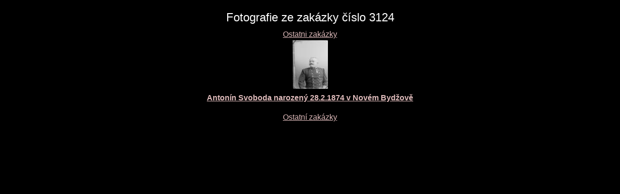

--- FILE ---
content_type: text/html; charset=UTF-8
request_url: https://sechtl-vosecek.ucw.cz/cz/cml/number-3124.html
body_size: 1190
content:
<!DOCTYPE html>
<html prefix="dc: http://purl.org/dc/elements/1.1/" lang="cs" itemscope itemtype="http://schema.org/ImageGallery">
<HEAD>
<TITLE>Šechtl a Voseček: zakázka číslo 3124</TITLE>
<LINK REL="shortcut icon" HREF="../images/favicon.png" type="image/png">
<LINK REL="Home" HREF="../index.html">
<meta name="viewport" content="width=device-width,initial-scale=1">
<meta name="dcterms.title" content="Šechtl a Voseček: zakázka číslo 3124">
<meta property="og:title" content="Šechtl a Voseček: zakázka číslo 3124">
<meta property="og:locale" content="cs_CZ">
<meta property="og:locale:alternate" content="en_US">
<meta property="og:site_name" content="Šechtl a Voseček">
<meta name="dc.language" content="(SCHEME=ISO.639-1) cs">
<meta name="dcterms.language" content="(SCHEME=ISO.639-1) cs">
<meta property="og:type" content="article">
<meta property="og:description" content="index digitalního archivu, zakázka: 3124">
<meta name="dcterms.creator" content="Hubička, Jan">
<meta name="dcterms.creator" content="Šechtlová, Marie">
<meta name="dcterms.identifier" content="(SCHEME=URL) https://sechtl-vosecek.ucw.cz/cml/number-3124.html">
<meta property="og:url" content= "https://sechtl-vosecek.ucw.cz/cml/number-3124.html">
<link rel="canonical" href= "https://sechtl-vosecek.ucw.cz/cml/number-3124.html">
<link rel="alternate" href= "https://sechtl-vosecek.ucw.cz/en/cml/number-3124.html" hreflang="en">
<META http-equiv="Content-type" content="text/html; charset=UTF-8">
<link rel="stylesheet" type="text/css" href="../css/sechtl2.css">
<link rel="stylesheet" type="text/css" href="../css/cml.css">
<LINK REL="Home" HREF="https://sechtl-vosecek.ucw.cz/">
<link rel="Contents" href="https://sechtl-vosecek.ucw.cz/cml/dir/index.html">
<META name="description" content="index digitalního archivu, zakázka: 3124">
<META name="keywords" content="zakázka 3124, photobank, fotobanka, Šechtl, Voseček, photography, history, historie">
<META property="fb:admins" content="568058401">
</HEAD>
<BODY>
<div id="fb-root"></div>
<script async defer src="https://connect.facebook.net/en_US/sdk.js#xfbml=1&version=v3.2"></script>
<DIV STYLE="text-align:center;"><H2 CLASS="jednoduche">Fotografie ze zakázky číslo 3124</H2><A HREF="bynumber.html#3124">Ostatni zakázky</A><P><a href=desky/deska5422.html target="view"><img src="desky/deska5422-min.jpg"><br>
<b>Antonín Svoboda narozený 28.2.1874 v Novém Bydžově</b></a><p>
<P><A HREF="bynumber.html#3124">Ostatní zakázky</A></DIV></DIV>
  <script>
	window.ga=window.ga||function(){(ga.q=ga.q||[]).push(arguments)};ga.l=+new Date;
	ga('create', 'UA-2399117-1', 'auto');
	ga('send', 'pageview');
	</script>
	<script async src='https://www.google-analytics.com/analytics.js'></script>

</BODY></HTML>